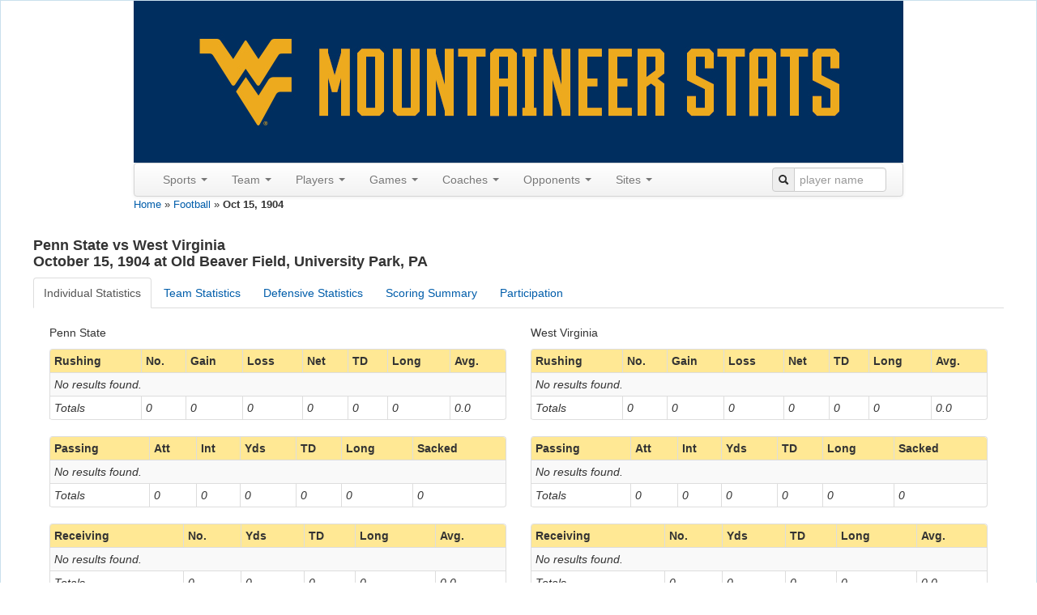

--- FILE ---
content_type: text/html; charset=UTF-8
request_url: http://www.wvustats.com/sport/football/game/105
body_size: 45267
content:
<!DOCTYPE html>
<html xmlns="http://www.w3.org/1999/xhtml" xml:lang="en-US" lang="en-US">
<head>
    <meta http-equiv="Content-Type" content="text/html; charset=utf-8"/>
    <meta name="viewport" content="width=device-width, initial-scale=1.0">

    <!-- blueprint CSS framework -->
    <link rel="stylesheet" type="text/css" href="/css/screen.css" media="screen"/>
    <link rel="stylesheet" type="text/css" href="/css/print.css" media="print"/>
    <!--[if lt IE 8]>
    <link rel="stylesheet" type="text/css" href="/css/ie.css" media="screen, projection"/>
    <![endif]-->
    <link rel="shortcut icon" href="/blue_favicon.ico" type="image/x-icon"/>
    <link rel="stylesheet" type="text/css" href="/css/main.css"/>
    <link rel="stylesheet" type="text/css" href="/css/form.css"/>
    <link rel="apple-touch-icon" href="/images/apple-touch-icon.png"/>

    <script src='https://www.google.com/recaptcha/api.js'></script>
    <meta name="viewport" content="width=device-width, initial-scale=1.0" />
<link rel="stylesheet" type="text/css" href="/assets/65869603/bootstrap/css/bootstrap.min.css" />
<link rel="stylesheet" type="text/css" href="/assets/65869603/css/bootstrap-yii.css" />
<link rel="stylesheet" type="text/css" href="/assets/65869603/css/jquery-ui-bootstrap.css" />
<script type="text/javascript" src="//ajax.googleapis.com/ajax/libs/jquery/2.0.3/jquery.min.js"></script>
<script type="text/javascript" src="/assets/65869603/bootstrap/js/bootstrap.min.js"></script>
<script type="text/javascript" src="/assets/65869603/js/bootstrap-noconflict.js"></script>
<script type="text/javascript" src="/assets/65869603/bootbox/bootbox.min.js"></script>
<script type="text/javascript" src="/assets/65869603/notify/notify.min.js"></script>
<script type="text/javascript" src="/assets/9206d8f2/jquery.ba-bbq.min.js"></script>
<title>WVUStats - Football - Oct 15, 1904</title>
</head>

<body>
<div class="container-fluid" id="page" style="margin-top: 0px">

    <div id="header">
<div id="logo" style="text-align:center;">
<a href="/"><img src="/images/wvustats.jpg" alt="WVUStats" /></a></div>

<div id="mainmenu">
<div style="max-width:950px" class="navbar"><div class="navbar-inner"><div class="container"><a class="btn btn-navbar" data-toggle="collapse" data-target="#yii_bootstrap_collapse_0"><span class="icon-bar"></span><span class="icon-bar"></span><span class="icon-bar"></span></a><div class="nav-collapse collapse" id="yii_bootstrap_collapse_0"><ul id="yw3" class="nav"><li class="dropdown"><a class="dropdown-toggle" data-toggle="dropdown" href="#">Sports <span class="caret"></span></a><ul id="yw4" class="dropdown-menu"><li><a tabindex="-1" href="/sport/football">Football</a></li><li><a tabindex="-1" href="/sport/mbasketball">Men's Basketball</a></li><li><a tabindex="-1" href="/sport/wbasketball">Women's Basketball</a></li><li><a tabindex="-1" href="/sport/baseball">Baseball</a></li><li><a tabindex="-1" href="/sport/msoccer">Men's Soccer</a></li><li><a tabindex="-1" href="/sport/wsoccer">Women's Soccer</a></li><li><a tabindex="-1" href="/sport/volleyball">Volleyball</a></li></ul></li><li class="dropdown"><a class="dropdown-toggle" data-toggle="dropdown" href="#">Team <span class="caret"></span></a><ul id="yw5" class="dropdown-menu"><li><a tabindex="-1" href="/sport/football/seasons">Seasons</a></li><li><a tabindex="-1" href="/sport/football/polls">Polls</a></li><li><a tabindex="-1" href="/sport/football/last/team/1">Last Time</a></li><li><a tabindex="-1" href="/sport/football/records/team/game">Game Records</a></li><li><a tabindex="-1" href="/sport/football/records/team/season">Season Records</a></li></ul></li><li class="dropdown"><a class="dropdown-toggle" data-toggle="dropdown" href="#">Players <span class="caret"></span></a><ul id="yw6" class="dropdown-menu"><li><a tabindex="-1" href="/sport/football/roster">All-Time Roster</a></li><li><a tabindex="-1" href="/sport/football/jerseys">Jerseys</a></li><li><a tabindex="-1" href="/sport/football/captains">Captains</a></li><li><a tabindex="-1" href="/sport/football/honors">Honors</a></li><li><a tabindex="-1" href="/sport/football/draft">In the Draft</a></li><li><a tabindex="-1" href="/sport/football/pros">In the Pros</a></li><li><a tabindex="-1" href="/sport/football/transfers">Transfers</a></li><li><a tabindex="-1" href="/sport/football/last/player/1">Last Time</a></li><li><a tabindex="-1" href="/sport/football/records/player/game">Game Records</a></li><li><a tabindex="-1" href="/sport/football/records/player/season">Season Records</a></li><li><a tabindex="-1" href="/sport/football/records/player/career">Career Records</a></li><li><a tabindex="-1" href="/sport/football/players">Custom Search</a></li></ul></li><li class="dropdown"><a class="dropdown-toggle" data-toggle="dropdown" href="#">Games <span class="caret"></span></a><ul id="yw7" class="dropdown-menu"><li><a tabindex="-1" href="/sport/football/games?expand=0&amp;GameSearchForm%5Branked%5D=1">Ranked</a></li><li><a tabindex="-1" href="/sport/football/overtime">Overtime</a></li><li><a tabindex="-1" href="/sport/football/bowls">Bowls</a></li><li><a tabindex="-1" href="/sport/football/upsets">Upsets</a></li><li><a tabindex="-1" href="/sport/football/milestones">Milestones</a></li><li><a tabindex="-1" href="/sport/football/notes">Game Notes</a></li><li><a tabindex="-1" href="/sport/football/dates">By Date</a></li><li><a tabindex="-1" href="/sport/football/days">By Day of the Week</a></li><li><a tabindex="-1" href="/sport/football/games?expand=0&amp;GameSearchForm%5Bhomecoming%5D=1">Homecoming</a></li><li><a tabindex="-1" href="/sport/football/games?expand=1">Custom Search</a></li></ul></li><li class="dropdown"><a class="dropdown-toggle" data-toggle="dropdown" href="#">Coaches <span class="caret"></span></a><ul id="yw8" class="dropdown-menu"><li><a tabindex="-1" href="/sport/football/coaches/all">All Coaches</a></li><li><a tabindex="-1" href="/sport/football/coaches/honors">Coaching Honors</a></li><li><a tabindex="-1" href="/sport/football/coaches/assistants">Assistants</a></li><li><a tabindex="-1" href="/sport/football/coaches/opp">Opposing Coaches</a></li></ul></li><li class="dropdown"><a class="dropdown-toggle" data-toggle="dropdown" href="#">Opponents <span class="caret"></span></a><ul id="yw9" class="dropdown-menu"><li><a tabindex="-1" href="/sport/football/opponents">All Opponents</a></li><li><a tabindex="-1" href="/sport/football/games?expand=0&amp;GameSearchForm%5BoppRanked%5D=1">Ranked Opps.</a></li><li><a tabindex="-1" href="/sport/football/conferences">Vs Conferences</a></li><li><a tabindex="-1" href="/sport/football/oppupsets">Upsets</a></li><li><a tabindex="-1" href="/sport/football/last/oppteam/1">Last Time (Team)</a></li><li><a tabindex="-1" href="/sport/football/last/oppplayer/1">Last Time (Player)</a></li><li><a tabindex="-1" href="/sport/football/records/oppteam/game">Team Records</a></li><li><a tabindex="-1" href="/sport/football/records/oppplayer/game">Player Records</a></li><li><a tabindex="-1" href="/sport/football/mascots">Mascots</a></li></ul></li><li class="dropdown"><a class="dropdown-toggle" data-toggle="dropdown" href="#">Sites <span class="caret"></span></a><ul id="yw10" class="dropdown-menu"><li><a tabindex="-1" href="/sport/football/sites">Sites</a></li><li><a tabindex="-1" href="/sport/football/cities">Cities</a></li><li><a tabindex="-1" href="/sport/football/states">States</a></li><li><a tabindex="-1" href="/sport/football/attendance">Season Attendance</a></li></ul></li></ul><form class="pull-right form-search" style="margin: 5px 0px"
                id="searchbar" action="/site/search" method="get">
                <div class="input-prepend"><span class="add-on"><i class="icon-search"></i></span>
                <input  style="width:100px;" name="q" placeholder="player name" id="q" value="" type="text" /></div></form></div></div></div></div></div><!-- mainmenu -->
</div><!-- header -->
<div class="breadcrumbs">
<a href="/">Home</a> &raquo; <a href="/sport/football">Football</a> &raquo; <span>Oct 15, 1904</span></div><div id="content">
    <h4>
Penn State vs West Virginia<br/>October 15, 1904 at Old Beaver Field, University Park, PA</h4>
<div id="yw1"><ul id="yw2" class="nav nav-tabs"><li class="active"><a data-toggle="tab" href="#yw1_tab_1">Individual Statistics</a></li><li><a data-toggle="tab" href="#yw1_tab_2">Team Statistics</a></li><li><a data-toggle="tab" href="#yw1_tab_3">Defensive Statistics</a></li><li><a data-toggle="tab" href="#yw1_tab_4">Scoring Summary</a></li><li><a data-toggle="tab" href="#yw1_tab_5">Participation</a></li></ul><div class="tab-content"><div id="yw1_tab_1" class="tab-pane fade active in"><div class="container-fluid">
<div class="row-fluid">
<div class="span6">Penn State</div><div class="span6">West Virginia</div></div>
<div class="row-fluid">
<div class="span6"><div style="padding-top: 0px;" id="rushing-grid215" class="grid-view">

<table class="items table table-striped table-bordered table-condensed">
<thead>
<tr>
<th id="rushing-grid215_c0">Rushing</th><th id="rushing-grid215_c1">No.</th><th id="rushing-grid215_c2">Gain</th><th id="rushing-grid215_c3">Loss</th><th id="rushing-grid215_c4">Net</th><th id="rushing-grid215_c5">TD</th><th id="rushing-grid215_c6">Long</th><th id="rushing-grid215_c7">Avg.</th></tr>
</thead>
<tfoot>
<tr>
<td>Totals</td><td>0</td><td>0</td><td>0</td><td>0</td><td>0</td><td>0</td><td>0.0</td></tr>
</tfoot>
<tbody>
<tr><td colspan="8" class="empty"><span class="empty">No results found.</span></td></tr>
</tbody>
</table>
<div class="keys" style="display:none" title="/sport/football/game/105"></div>
</div></div><div class="span6"><div style="padding-top: 0px;" id="rushing-grid308" class="grid-view">

<table class="items table table-striped table-bordered table-condensed">
<thead>
<tr>
<th id="rushing-grid308_c0">Rushing</th><th id="rushing-grid308_c1">No.</th><th id="rushing-grid308_c2">Gain</th><th id="rushing-grid308_c3">Loss</th><th id="rushing-grid308_c4">Net</th><th id="rushing-grid308_c5">TD</th><th id="rushing-grid308_c6">Long</th><th id="rushing-grid308_c7">Avg.</th></tr>
</thead>
<tfoot>
<tr>
<td>Totals</td><td>0</td><td>0</td><td>0</td><td>0</td><td>0</td><td>0</td><td>0.0</td></tr>
</tfoot>
<tbody>
<tr><td colspan="8" class="empty"><span class="empty">No results found.</span></td></tr>
</tbody>
</table>
<div class="keys" style="display:none" title="/sport/football/game/105"></div>
</div></div></div>
<div class="row-fluid">
<div class="span6"><div style="padding-top: 0px;" id="passing-grid215" class="grid-view">

<table class="items table table-striped table-bordered table-condensed">
<thead>
<tr>
<th id="passing-grid215_c0">Passing</th><th id="passing-grid215_c2">Att</th><th id="passing-grid215_c3">Int</th><th id="passing-grid215_c4">Yds</th><th id="passing-grid215_c5">TD</th><th id="passing-grid215_c6">Long</th><th id="passing-grid215_c7">Sacked</th></tr>
</thead>
<tfoot>
<tr>
<td>Totals</td><td>0</td><td>0</td><td>0</td><td>0</td><td>0</td><td>0</td></tr>
</tfoot>
<tbody>
<tr><td colspan="7" class="empty"><span class="empty">No results found.</span></td></tr>
</tbody>
</table>
<div class="keys" style="display:none" title="/sport/football/game/105"></div>
</div></div><div class="span6"><div style="padding-top: 0px;" id="passing-grid308" class="grid-view">

<table class="items table table-striped table-bordered table-condensed">
<thead>
<tr>
<th id="passing-grid308_c0">Passing</th><th id="passing-grid308_c2">Att</th><th id="passing-grid308_c3">Int</th><th id="passing-grid308_c4">Yds</th><th id="passing-grid308_c5">TD</th><th id="passing-grid308_c6">Long</th><th id="passing-grid308_c7">Sacked</th></tr>
</thead>
<tfoot>
<tr>
<td>Totals</td><td>0</td><td>0</td><td>0</td><td>0</td><td>0</td><td>0</td></tr>
</tfoot>
<tbody>
<tr><td colspan="7" class="empty"><span class="empty">No results found.</span></td></tr>
</tbody>
</table>
<div class="keys" style="display:none" title="/sport/football/game/105"></div>
</div></div></div>
<div class="row-fluid">
<div class="span6"><div style="padding-top: 0px;" id="receiving-grid215" class="grid-view">

<table class="items table table-striped table-bordered table-condensed">
<thead>
<tr>
<th id="receiving-grid215_c0">Receiving</th><th id="receiving-grid215_c1">No.</th><th id="receiving-grid215_c2">Yds</th><th id="receiving-grid215_c3">TD</th><th id="receiving-grid215_c4">Long</th><th id="receiving-grid215_c5">Avg.</th></tr>
</thead>
<tfoot>
<tr>
<td>Totals</td><td>0</td><td>0</td><td>0</td><td>0</td><td>0.0</td></tr>
</tfoot>
<tbody>
<tr><td colspan="6" class="empty"><span class="empty">No results found.</span></td></tr>
</tbody>
</table>
<div class="keys" style="display:none" title="/sport/football/game/105"></div>
</div></div><div class="span6"><div style="padding-top: 0px;" id="receiving-grid308" class="grid-view">

<table class="items table table-striped table-bordered table-condensed">
<thead>
<tr>
<th id="receiving-grid308_c0">Receiving</th><th id="receiving-grid308_c1">No.</th><th id="receiving-grid308_c2">Yds</th><th id="receiving-grid308_c3">TD</th><th id="receiving-grid308_c4">Long</th><th id="receiving-grid308_c5">Avg.</th></tr>
</thead>
<tfoot>
<tr>
<td>Totals</td><td>0</td><td>0</td><td>0</td><td>0</td><td>0.0</td></tr>
</tfoot>
<tbody>
<tr><td colspan="6" class="empty"><span class="empty">No results found.</span></td></tr>
</tbody>
</table>
<div class="keys" style="display:none" title="/sport/football/game/105"></div>
</div></div></div>
<div class="row-fluid">
<div class="span6"><div style="padding-top: 0px;" id="punting-grid215" class="grid-view">

<table class="items table table-striped table-bordered table-condensed">
<thead>
<tr>
<th id="punting-grid215_c0">Punting</th><th id="punting-grid215_c1">No.</th><th id="punting-grid215_c2">Yds</th><th id="punting-grid215_c3">Avg</th><th id="punting-grid215_c4">Long</th></tr>
</thead>
<tfoot>
<tr>
<td>Totals</td><td>0</td><td>0</td><td>0.0</td><td>0</td></tr>
</tfoot>
<tbody>
<tr><td colspan="5" class="empty"><span class="empty">No results found.</span></td></tr>
</tbody>
</table>
<div class="keys" style="display:none" title="/sport/football/game/105"></div>
</div></div><div class="span6"><div style="padding-top: 0px;" id="punting-grid308" class="grid-view">

<table class="items table table-striped table-bordered table-condensed">
<thead>
<tr>
<th id="punting-grid308_c0">Punting</th><th id="punting-grid308_c1">No.</th><th id="punting-grid308_c2">Yds</th><th id="punting-grid308_c3">Avg</th><th id="punting-grid308_c4">Long</th></tr>
</thead>
<tfoot>
<tr>
<td>Totals</td><td>0</td><td>0</td><td>0.0</td><td>0</td></tr>
</tfoot>
<tbody>
<tr><td colspan="5" class="empty"><span class="empty">No results found.</span></td></tr>
</tbody>
</table>
<div class="keys" style="display:none" title="/sport/football/game/105"></div>
</div></div></div>
<div class="row-fluid">
<div class="span6"><div style="padding-top: 0px;" id="return-grid215" class="grid-view">

<table class="items table table-striped table-bordered table-condensed">
<thead>
<tr>
<th id="return-grid215_c0">Returns</th><th id="return-grid215_c1">PR</th><th id="return-grid215_c2">Yds</th><th id="return-grid215_c3">Long</th><th id="return-grid215_c4">KR</th><th id="return-grid215_c5">Yds</th><th id="return-grid215_c6">Long</th><th id="return-grid215_c7">Int</th><th id="return-grid215_c8">Yds</th><th id="return-grid215_c9">Long</th></tr>
</thead>
<tfoot>
<tr>
<td>Totals</td><td>0</td><td>0</td><td>0</td><td>0</td><td>0</td><td>0</td><td>0</td><td>0</td><td>0</td></tr>
</tfoot>
<tbody>
<tr><td colspan="10" class="empty"><span class="empty">No results found.</span></td></tr>
</tbody>
</table>
<div class="keys" style="display:none" title="/sport/football/game/105"></div>
</div></div><div class="span6"><div style="padding-top: 0px;" id="return-grid308" class="grid-view">

<table class="items table table-striped table-bordered table-condensed">
<thead>
<tr>
<th id="return-grid308_c0">Returns</th><th id="return-grid308_c1">PR</th><th id="return-grid308_c2">Yds</th><th id="return-grid308_c3">Long</th><th id="return-grid308_c4">KR</th><th id="return-grid308_c5">Yds</th><th id="return-grid308_c6">Long</th><th id="return-grid308_c7">Int</th><th id="return-grid308_c8">Yds</th><th id="return-grid308_c9">Long</th></tr>
</thead>
<tfoot>
<tr>
<td>Totals</td><td>0</td><td>0</td><td>0</td><td>0</td><td>0</td><td>0</td><td>0</td><td>0</td><td>0</td></tr>
</tfoot>
<tbody>
<tr><td colspan="10" class="empty"><span class="empty">No results found.</span></td></tr>
</tbody>
</table>
<div class="keys" style="display:none" title="/sport/football/game/105"></div>
</div></div></div>
<div class="row-fluid">
<div class="span6"><div style="padding-top: 0px;" id="passing-grid215" class="grid-view">

<table class="items table table-striped table-bordered table-condensed">
<thead>
<tr>
<th id="passing-grid215_c0">All-Purpose</th><th id="passing-grid215_c1">Rush</th><th id="passing-grid215_c2">Rec</th><th id="passing-grid215_c3">KR</th><th id="passing-grid215_c4">PR</th><th id="passing-grid215_c5">IR</th><th id="passing-grid215_c6">Total</th></tr>
</thead>
<tfoot>
<tr>
<td>Totals</td><td>0</td><td>0</td><td>0</td><td>0</td><td>0</td><td>0</td></tr>
</tfoot>
<tbody>
<tr><td colspan="7" class="empty"><span class="empty">No results found.</span></td></tr>
</tbody>
</table>
<div class="keys" style="display:none" title="/sport/football/game/105"></div>
</div></div><div class="span6"><div style="padding-top: 0px;" id="passing-grid308" class="grid-view">

<table class="items table table-striped table-bordered table-condensed">
<thead>
<tr>
<th id="passing-grid308_c0">All-Purpose</th><th id="passing-grid308_c1">Rush</th><th id="passing-grid308_c2">Rec</th><th id="passing-grid308_c3">KR</th><th id="passing-grid308_c4">PR</th><th id="passing-grid308_c5">IR</th><th id="passing-grid308_c6">Total</th></tr>
</thead>
<tfoot>
<tr>
<td>Totals</td><td>0</td><td>0</td><td>0</td><td>0</td><td>0</td><td>0</td></tr>
</tfoot>
<tbody>
<tr><td colspan="7" class="empty"><span class="empty">No results found.</span></td></tr>
</tbody>
</table>
<div class="keys" style="display:none" title="/sport/football/game/105"></div>
</div></div></div>
</div>
</div><div id="yw1_tab_2" class="tab-pane fade"><div style="width:50%">
<div style="padding-top: 0px;" id="team-grid" class="grid-view">
<div class="summary"></div>
<table class="items table table-striped table-bordered table-condensed">
<thead>
<tr>
<th id="team-grid_c0">&nbsp;</th><th id="team-grid_c1">Penn State</th><th id="team-grid_c2">West Virginia</th></tr>
</thead>
<tbody>
<tr class="odd">
<td><b>First Downs</b></td><td>&nbsp;</td><td>&nbsp;</td></tr>
<tr class="even">
<td><i>&nbsp;Rushing</i></td><td>&nbsp;</td><td>&nbsp;</td></tr>
<tr class="odd">
<td><i>&nbsp;Passing</i></td><td>&nbsp;</td><td>&nbsp;</td></tr>
<tr class="even">
<td><i>&nbsp;Penalty</i></td><td>&nbsp;</td><td>&nbsp;</td></tr>
<tr class="odd">
<td><b>NET YARDS RUSHING</b></td><td>&nbsp;</td><td>&nbsp;</td></tr>
<tr class="even">
<td><i>&nbsp;Rushing Attempts</i></td><td>&nbsp;</td><td>&nbsp;</td></tr>
<tr class="odd">
<td><i>&nbsp;Average Per Rush</i></td><td>0.0</td><td>0.0</td></tr>
<tr class="even">
<td><i>&nbsp;Rushing Touchdowns</i></td><td>&nbsp;</td><td>&nbsp;</td></tr>
<tr class="odd">
<td><i>&nbsp;Yards Gained Rushing</i></td><td>&nbsp;</td><td>&nbsp;</td></tr>
<tr class="even">
<td><i>&nbsp;Yards Lost Rushing</i></td><td>&nbsp;</td><td>&nbsp;</td></tr>
<tr class="odd">
<td><b>NET YARDS PASSING</b></td><td>&nbsp;</td><td>&nbsp;</td></tr>
<tr class="even">
<td><i>&nbsp;Completions-Attempts-Int</i></td><td>--</td><td>--</td></tr>
<tr class="odd">
<td><i>&nbsp;Average Per Attempt</i></td><td>0.0</td><td>0.0</td></tr>
<tr class="even">
<td><i>&nbsp;Average Per Completion</i></td><td>0.0</td><td>0.0</td></tr>
<tr class="odd">
<td><i>&nbsp;Passing Touchdowns</i></td><td>&nbsp;</td><td>&nbsp;</td></tr>
<tr class="even">
<td><b>TOTAL OFFENSE YARDS</b></td><td>&nbsp;</td><td>&nbsp;</td></tr>
<tr class="odd">
<td><i>&nbsp;Total Offense Plays</i></td><td>&nbsp;</td><td>&nbsp;</td></tr>
<tr class="even">
<td><i>&nbsp;Average Gain Per Play</i></td><td>0.0</td><td>0.0</td></tr>
<tr class="odd">
<td>Fumbles: Number-Lost</td><td>-</td><td>-</td></tr>
<tr class="even">
<td>Penalties: Number-Yards</td><td>-</td><td>-</td></tr>
<tr class="odd">
<td>PUNTS-YARDS</td><td>-</td><td>-</td></tr>
<tr class="even">
<td>&nbsp;Average Yards Per Punt</td><td>0.0</td><td>0.0</td></tr>
<tr class="odd">
<td>Punt Returns: Number-Yards-TD</td><td>--</td><td>--</td></tr>
<tr class="even">
<td>&nbsp;Average Per Return</td><td>0.0</td><td>0.0</td></tr>
<tr class="odd">
<td>Kickoff Returns: Number-Yards-TD</td><td>--</td><td>--</td></tr>
<tr class="even">
<td>&nbsp;Average Per Return</td><td>0.0</td><td>0.0</td></tr>
<tr class="odd">
<td>Interceptions: Number-Yards-TD</td><td>--</td><td>--</td></tr>
<tr class="even">
<td>Fumble Returns: Number-Yards-TD</td><td>0-0-0</td><td>0-0-0</td></tr>
<tr class="odd">
<td>Miscellaneous Yards</td><td>&nbsp;</td><td>&nbsp;</td></tr>
<tr class="even">
<td>Possession Time</td><td>&nbsp;</td><td>&nbsp;</td></tr>
<tr class="odd">
<td>Third Down Conversions</td><td> of </td><td> of </td></tr>
<tr class="even">
<td>Fourth Down Conversions</td><td> of </td><td> of </td></tr>
<tr class="odd">
<td>Red Zone Scores-Chances</td><td>-</td><td>-</td></tr>
<tr class="even">
<td>Sacks By: Number-Yards</td><td>-</td><td>-</td></tr>
</tbody>
</table>
<div class="keys" style="display:none" title="/sport/football/game/105"><span>&lt;b&gt;First Downs&lt;/b&gt;</span><span>&lt;i&gt;&amp;nbsp;Rushing&lt;/i&gt;</span><span>&lt;i&gt;&amp;nbsp;Passing&lt;/i&gt;</span><span>&lt;i&gt;&amp;nbsp;Penalty&lt;/i&gt;</span><span>&lt;b&gt;NET YARDS RUSHING&lt;/b&gt;</span><span>&lt;i&gt;&amp;nbsp;Rushing Attempts&lt;/i&gt;</span><span>&lt;i&gt;&amp;nbsp;Average Per Rush&lt;/i&gt;</span><span>&lt;i&gt;&amp;nbsp;Rushing Touchdowns&lt;/i&gt;</span><span>&lt;i&gt;&amp;nbsp;Yards Gained Rushing&lt;/i&gt;</span><span>&lt;i&gt;&amp;nbsp;Yards Lost Rushing&lt;/i&gt;</span><span>&lt;b&gt;NET YARDS PASSING&lt;/b&gt;</span><span>&lt;i&gt;&amp;nbsp;Completions-Attempts-Int&lt;/i&gt;</span><span>&lt;i&gt;&amp;nbsp;Average Per Attempt&lt;/i&gt;</span><span>&lt;i&gt;&amp;nbsp;Average Per Completion&lt;/i&gt;</span><span>&lt;i&gt;&amp;nbsp;Passing Touchdowns&lt;/i&gt;</span><span>&lt;b&gt;TOTAL OFFENSE YARDS&lt;/b&gt;</span><span>&lt;i&gt;&amp;nbsp;Total Offense Plays&lt;/i&gt;</span><span>&lt;i&gt;&amp;nbsp;Average Gain Per Play&lt;/i&gt;</span><span>Fumbles: Number-Lost</span><span>Penalties: Number-Yards</span><span>PUNTS-YARDS</span><span>&amp;nbsp;Average Yards Per Punt</span><span>Punt Returns: Number-Yards-TD</span><span>&amp;nbsp;Average Per Return</span><span>Kickoff Returns: Number-Yards-TD</span><span>&amp;nbsp;Average Per Return</span><span>Interceptions: Number-Yards-TD</span><span>Fumble Returns: Number-Yards-TD</span><span>Miscellaneous Yards</span><span>Possession Time</span><span>Third Down Conversions</span><span>Fourth Down Conversions</span><span>Red Zone Scores-Chances</span><span>Sacks By: Number-Yards</span></div>
</div></div>
</div><div id="yw1_tab_3" class="tab-pane fade"><div class="container-fluid">
<div class="row-fluid"><div style="padding-top: 0px;" id="defense-grid215" class="grid-view">

<table class="items table table-striped table-bordered table-condensed">
<thead>
<tr>
<th id="defense-grid215_c0">#</th><th id="defense-grid215_c1">Name</th><th id="defense-grid215_c2">Solo</th><th id="defense-grid215_c3">Ast</th><th id="defense-grid215_c4">Total</th><th id="defense-grid215_c5">Sacks</th><th id="defense-grid215_c6">Yds</th><th id="defense-grid215_c7">TFL</th><th id="defense-grid215_c8">Yds</th><th id="defense-grid215_c9">FF</th><th id="defense-grid215_c10">FR</th><th id="defense-grid215_c11">Yds</th><th id="defense-grid215_c12">Int</th><th id="defense-grid215_c13">Yds</th><th id="defense-grid215_c14">BrUp</th><th id="defense-grid215_c15">Blks</th></tr>
</thead>
<tfoot>
<tr>
<td>&nbsp;</td><td>Totals</td><td>0</td><td>0</td><td>0</td><td>&nbsp;</td><td>0</td><td>&nbsp;</td><td>0</td><td>0</td><td>0</td><td>0</td><td>0</td><td>0</td><td>0</td><td>0</td></tr>
</tfoot>
<tbody>
<tr><td colspan="16" class="empty"><span class="empty">No results found.</span></td></tr>
</tbody>
</table>
<div class="keys" style="display:none" title="/sport/football/game/105"></div>
</div></div><div class="row-fluid"><div style="padding-top: 0px;" id="defense-grid308" class="grid-view">

<table class="items table table-striped table-bordered table-condensed">
<thead>
<tr>
<th id="defense-grid308_c0">#</th><th id="defense-grid308_c1">Name</th><th id="defense-grid308_c2">Solo</th><th id="defense-grid308_c3">Ast</th><th id="defense-grid308_c4">Total</th><th id="defense-grid308_c5">Sacks</th><th id="defense-grid308_c6">Yds</th><th id="defense-grid308_c7">TFL</th><th id="defense-grid308_c8">Yds</th><th id="defense-grid308_c9">FF</th><th id="defense-grid308_c10">FR</th><th id="defense-grid308_c11">Yds</th><th id="defense-grid308_c12">Int</th><th id="defense-grid308_c13">Yds</th><th id="defense-grid308_c14">BrUp</th><th id="defense-grid308_c15">Blks</th></tr>
</thead>
<tfoot>
<tr>
<td>&nbsp;</td><td>Totals</td><td>0</td><td>0</td><td>0</td><td>&nbsp;</td><td>0</td><td>&nbsp;</td><td>0</td><td>0</td><td>0</td><td>0</td><td>0</td><td>0</td><td>0</td><td>0</td></tr>
</tfoot>
<tbody>
<tr><td colspan="16" class="empty"><span class="empty">No results found.</span></td></tr>
</tbody>
</table>
<div class="keys" style="display:none" title="/sport/football/game/105"></div>
</div></div></div>
</div><div id="yw1_tab_4" class="tab-pane fade"><div class="container-fluid">
<div id="foot-scoring-grid" class="grid-view">
<div class="left">Scoring Summary</div>
<table class="items table table-striped table-bordered table-condensed">
<thead>
<tr>
<th id="foot-scoring-grid_c0">Qtr</th><th id="foot-scoring-grid_c1">Time</th><th id="foot-scoring-grid_c2">Scoring Play</th><th id="foot-scoring-grid_c3">Score</th></tr>
</thead>
<tbody>
<tr class="odd"><td>1</td><td>&nbsp;</td><td>PSU - Charles Smith  yd rush TD</td><td>0-5</td></tr><tr class="even"><td>1</td><td>&nbsp;</td><td>PSU - Charles Smith  yd rush TD (Kick by Carl Forkum Good)</td><td>0-11</td></tr><tr class="odd"><td>1</td><td>&nbsp;</td><td>PSU - Charles Smith  yd rush TD (Kick by Carl Forkum Good)</td><td>0-17</td></tr><tr class="even"><td>2</td><td>&nbsp;</td><td>PSU - Carl Forkum  yd rush TD</td><td>0-22</td></tr><tr class="odd"><td>2</td><td>&nbsp;</td><td>PSU - P.P. Partridge  yd rush TD (Kick by Carl Forkum Good)</td><td>0-28</td></tr><tr class="even"><td>2</td><td>&nbsp;</td><td>PSU - Cal Moorhead  yd rush TD (Kick by Carl Forkum Good)</td><td>0-34</td></tr></tbody>
</table>

<div  class="extended-summary"></div><div class="keys" style="display:none" title="/sport/football/game/105"><span>36136</span><span>36139</span><span>36142</span><span>36147</span><span>36148</span><span>36150</span></div>
<div class="keys" style="display:none" title="/sport/football/game/105"><span>36136</span><span>36139</span><span>36142</span><span>36147</span><span>36148</span><span>36150</span></div>
</div>
<div class="row-fluid">
<div class="span6">
Score By Quarter<div id="periods-grid" class="grid-view">
<div class="left"></div>
<table class="items table table-striped table-bordered table-condensed">
<thead>
<tr>
<th id="periods-grid_c0">Team</th><th id="periods-grid_c1">Total</th></tr>
</thead>
<tbody>
<tr class="odd"><td>West Virginia</td><td>0</td></tr><tr class="even"><td>Penn State</td><td>34</td></tr></tbody>
</table>

<div  class="extended-summary"></div><div class="keys" style="display:none" title="/sport/football/game/105"><span>105,308</span><span>105,215</span></div>
<div class="keys" style="display:none" title="/sport/football/game/105"><span>105,308</span><span>105,215</span></div>
</div></div>
</div>
<div class="row-fluid"></div><div class="row-fluid">Officials: Dean (Head Linesman), Robinson (Referee), F.A. Robinson (Umpire)</div><div class="row-fluid"></div></div>
</div><div id="yw1_tab_5" class="tab-pane fade"><div class="container-fluid">
<div class="row-fluid">
<div class="span6">Penn State<div style="padding-top: 0px;" id="off-starter-grid215" class="grid-view">
<div class="summaryleft"></div>
<table class="items table table-striped table-bordered table-condensed">
<thead>
<tr>
<th id="off-starter-grid215_c0">Pos</th><th id="off-starter-grid215_c2">Offense</th></tr>
</thead>
<tbody>
<tr class="odd">
<td>LE</td><td>Adam Barr</td></tr>
<tr class="even">
<td>LT</td><td>Charles Smith</td></tr>
<tr class="odd">
<td>LG</td><td>L.R. White</td></tr>
<tr class="even">
<td>C</td><td>William &quot;Mother&quot; Dunn</td></tr>
<tr class="odd">
<td>RG</td><td>Charles Woodward</td></tr>
<tr class="even">
<td>RE</td><td>Cal Moorhead</td></tr>
<tr class="odd">
<td>RT</td><td>Alex Gray</td></tr>
<tr class="even">
<td>QB</td><td>Joseph Saunders</td></tr>
<tr class="odd">
<td>FB</td><td>Carl Forkum</td></tr>
<tr class="even">
<td>RH</td><td>Edward Fawkes</td></tr>
<tr class="odd">
<td>LH</td><td>P.P. Partridge</td></tr>
</tbody>
</table>
<div class="keys" style="display:none" title="/sport/football/game/105"><span>9612</span><span>235734</span><span>235739</span><span>41213</span><span>235745</span><span>9614</span><span>9629</span><span>235750</span><span>11</span><span>9611</span><span>235751</span></div>
</div></div><div class="span6">West Virginia<div style="padding-top: 0px;" id="off-starter-grid308" class="grid-view">
<div class="summaryleft"></div>
<table class="items table table-striped table-bordered table-condensed">
<thead>
<tr>
<th id="off-starter-grid308_c0">Pos</th><th id="off-starter-grid308_c2">Offense</th></tr>
</thead>
<tbody>
<tr class="odd">
<td>LE</td><td>Archie Hall</td></tr>
<tr class="even">
<td>LT</td><td>Thomas Leahy</td></tr>
<tr class="odd">
<td>LG</td><td>Arthur Post</td></tr>
<tr class="even">
<td>C</td><td>Lawrence Yeardley</td></tr>
<tr class="odd">
<td>RE</td><td>Septimus Kell</td></tr>
<tr class="even">
<td>RG</td><td>Lloyd Backman</td></tr>
<tr class="odd">
<td>RT</td><td>William Jefferson Ruble</td></tr>
<tr class="even">
<td>QB</td><td>Brooks Fleming</td></tr>
<tr class="odd">
<td>FB</td><td>Thomas Elsom</td></tr>
<tr class="even">
<td>RH</td><td>Clark Frank Hinman</td></tr>
<tr class="odd">
<td>LH</td><td>Paul H. Martin</td></tr>
</tbody>
</table>
<div class="keys" style="display:none" title="/sport/football/game/105"><span>625</span><span>1086</span><span>1361</span><span>480</span><span>710</span><span>83</span><span>1411</span><span>504</span><span>235523</span><span>1015</span><span>1195</span></div>
</div></div></div>
<div class="row-fluid">
<div class="span6"></div><div class="span6"></div></div>
<div class="row-fluid">
<div class="span6">George McGee</div><div class="span6">Howard Mark Ernst, Marshall McDonald, Roy Wilson</div></div>
</div>
</div></div></div><br/>
</div><!-- content -->

    <div class="clear"></div>

    <div id="footer">
<p>
<a target="_blank" href="http://wvu.edu">WVU.edu</a> | <a target="_blank" href="http://wvusports.com">WVUSports.com</a> | <a target="_blank" href="http://wvugame.com">WVUGame.com</a> | <a target="_blank" href="http://shopwvu.com">ShopWVU.com</a> | <a target="_blank" href="http://big12sports.com">Big12Sports.com</a></p>
<p>Copyright &copy; 2026 West Virginia University Department of Intercollegiate Athletics.
All Rights Reserved.<br/>
The Indicia depicted are registered trademarks of West Virginia University.</p><br/>
<a href="/site/login">Login</a></div><!-- footer -->
<script>
  var _gaq = _gaq || [];
  _gaq.push(['_setAccount', 'UA-3456170-1']);
  _gaq.push(['_trackPageview']);

  (function() {
    var ga = document.createElement('script'); ga.type = 'text/javascript'; ga.async = true;
    ga.src = ('https:' == document.location.protocol ? 'https://ssl' : 'http://www') + '.google-analytics.com/ga.js';
    var s = document.getElementsByTagName('script')[0]; s.parentNode.insertBefore(ga, s);
  })();
</script>
</div>
<!-- page -->
<script type="text/javascript" src="/assets/9db482b2/gridview/jquery.yiigridview.js"></script>
<script type="text/javascript">
/*<![CDATA[*/
jQuery(function($) {
jQuery('[data-toggle=popover]').popover();
jQuery('body').tooltip({"selector":"[data-toggle=tooltip]"});
jQuery('#rushing-grid215').yiiGridView({'ajaxUpdate':['rushing-grid215'],'ajaxVar':'ajax','pagerClass':'pagination','loadingClass':'grid-view-loading','filterClass':'filters','tableClass':'items table table-striped table-bordered table-condensed','selectableRows':1,'enableHistory':false,'updateSelector':'{page}, {sort}','filterSelector':'{filter}','afterAjaxUpdate':function() {
			jQuery('.popover').remove();
			jQuery('[data-toggle=popover]').popover();
			jQuery('.tooltip').remove();
			jQuery('[data-toggle=tooltip]').tooltip();
		}});
jQuery('#rushing-grid308').yiiGridView({'ajaxUpdate':['rushing-grid308'],'ajaxVar':'ajax','pagerClass':'pagination','loadingClass':'grid-view-loading','filterClass':'filters','tableClass':'items table table-striped table-bordered table-condensed','selectableRows':1,'enableHistory':false,'updateSelector':'{page}, {sort}','filterSelector':'{filter}','afterAjaxUpdate':function() {
			jQuery('.popover').remove();
			jQuery('[data-toggle=popover]').popover();
			jQuery('.tooltip').remove();
			jQuery('[data-toggle=tooltip]').tooltip();
		}});
jQuery('#passing-grid215').yiiGridView({'ajaxUpdate':['passing-grid215'],'ajaxVar':'ajax','pagerClass':'pagination','loadingClass':'grid-view-loading','filterClass':'filters','tableClass':'items table table-striped table-bordered table-condensed','selectableRows':1,'enableHistory':false,'updateSelector':'{page}, {sort}','filterSelector':'{filter}','afterAjaxUpdate':function() {
			jQuery('.popover').remove();
			jQuery('[data-toggle=popover]').popover();
			jQuery('.tooltip').remove();
			jQuery('[data-toggle=tooltip]').tooltip();
		}});
jQuery('#passing-grid308').yiiGridView({'ajaxUpdate':['passing-grid308'],'ajaxVar':'ajax','pagerClass':'pagination','loadingClass':'grid-view-loading','filterClass':'filters','tableClass':'items table table-striped table-bordered table-condensed','selectableRows':1,'enableHistory':false,'updateSelector':'{page}, {sort}','filterSelector':'{filter}','afterAjaxUpdate':function() {
			jQuery('.popover').remove();
			jQuery('[data-toggle=popover]').popover();
			jQuery('.tooltip').remove();
			jQuery('[data-toggle=tooltip]').tooltip();
		}});
jQuery('#receiving-grid215').yiiGridView({'ajaxUpdate':['receiving-grid215'],'ajaxVar':'ajax','pagerClass':'pagination','loadingClass':'grid-view-loading','filterClass':'filters','tableClass':'items table table-striped table-bordered table-condensed','selectableRows':1,'enableHistory':false,'updateSelector':'{page}, {sort}','filterSelector':'{filter}','afterAjaxUpdate':function() {
			jQuery('.popover').remove();
			jQuery('[data-toggle=popover]').popover();
			jQuery('.tooltip').remove();
			jQuery('[data-toggle=tooltip]').tooltip();
		}});
jQuery('#receiving-grid308').yiiGridView({'ajaxUpdate':['receiving-grid308'],'ajaxVar':'ajax','pagerClass':'pagination','loadingClass':'grid-view-loading','filterClass':'filters','tableClass':'items table table-striped table-bordered table-condensed','selectableRows':1,'enableHistory':false,'updateSelector':'{page}, {sort}','filterSelector':'{filter}','afterAjaxUpdate':function() {
			jQuery('.popover').remove();
			jQuery('[data-toggle=popover]').popover();
			jQuery('.tooltip').remove();
			jQuery('[data-toggle=tooltip]').tooltip();
		}});
jQuery('#punting-grid215').yiiGridView({'ajaxUpdate':['punting-grid215'],'ajaxVar':'ajax','pagerClass':'pagination','loadingClass':'grid-view-loading','filterClass':'filters','tableClass':'items table table-striped table-bordered table-condensed','selectableRows':1,'enableHistory':false,'updateSelector':'{page}, {sort}','filterSelector':'{filter}','afterAjaxUpdate':function() {
			jQuery('.popover').remove();
			jQuery('[data-toggle=popover]').popover();
			jQuery('.tooltip').remove();
			jQuery('[data-toggle=tooltip]').tooltip();
		}});
jQuery('#punting-grid308').yiiGridView({'ajaxUpdate':['punting-grid308'],'ajaxVar':'ajax','pagerClass':'pagination','loadingClass':'grid-view-loading','filterClass':'filters','tableClass':'items table table-striped table-bordered table-condensed','selectableRows':1,'enableHistory':false,'updateSelector':'{page}, {sort}','filterSelector':'{filter}','afterAjaxUpdate':function() {
			jQuery('.popover').remove();
			jQuery('[data-toggle=popover]').popover();
			jQuery('.tooltip').remove();
			jQuery('[data-toggle=tooltip]').tooltip();
		}});
jQuery('#return-grid215').yiiGridView({'ajaxUpdate':['return-grid215'],'ajaxVar':'ajax','pagerClass':'pagination','loadingClass':'grid-view-loading','filterClass':'filters','tableClass':'items table table-striped table-bordered table-condensed','selectableRows':1,'enableHistory':false,'updateSelector':'{page}, {sort}','filterSelector':'{filter}','afterAjaxUpdate':function() {
			jQuery('.popover').remove();
			jQuery('[data-toggle=popover]').popover();
			jQuery('.tooltip').remove();
			jQuery('[data-toggle=tooltip]').tooltip();
		}});
jQuery('#return-grid308').yiiGridView({'ajaxUpdate':['return-grid308'],'ajaxVar':'ajax','pagerClass':'pagination','loadingClass':'grid-view-loading','filterClass':'filters','tableClass':'items table table-striped table-bordered table-condensed','selectableRows':1,'enableHistory':false,'updateSelector':'{page}, {sort}','filterSelector':'{filter}','afterAjaxUpdate':function() {
			jQuery('.popover').remove();
			jQuery('[data-toggle=popover]').popover();
			jQuery('.tooltip').remove();
			jQuery('[data-toggle=tooltip]').tooltip();
		}});
jQuery('#team-grid').yiiGridView({'ajaxUpdate':['team-grid'],'ajaxVar':'ajax','pagerClass':'pagination','loadingClass':'grid-view-loading','filterClass':'filters','tableClass':'items table table-striped table-bordered table-condensed','selectableRows':1,'enableHistory':false,'updateSelector':'{page}, {sort}','filterSelector':'{filter}','pageVar':'id_page','afterAjaxUpdate':function() {
			jQuery('.popover').remove();
			jQuery('[data-toggle=popover]').popover();
			jQuery('.tooltip').remove();
			jQuery('[data-toggle=tooltip]').tooltip();
		}});
jQuery('#defense-grid215').yiiGridView({'ajaxUpdate':['defense-grid215'],'ajaxVar':'ajax','pagerClass':'pagination','loadingClass':'grid-view-loading','filterClass':'filters','tableClass':'items table table-striped table-bordered table-condensed','selectableRows':1,'enableHistory':false,'updateSelector':'{page}, {sort}','filterSelector':'{filter}','afterAjaxUpdate':function() {
			jQuery('.popover').remove();
			jQuery('[data-toggle=popover]').popover();
			jQuery('.tooltip').remove();
			jQuery('[data-toggle=tooltip]').tooltip();
		}});
jQuery('#defense-grid308').yiiGridView({'ajaxUpdate':['defense-grid308'],'ajaxVar':'ajax','pagerClass':'pagination','loadingClass':'grid-view-loading','filterClass':'filters','tableClass':'items table table-striped table-bordered table-condensed','selectableRows':1,'enableHistory':false,'updateSelector':'{page}, {sort}','filterSelector':'{filter}','afterAjaxUpdate':function() {
			jQuery('.popover').remove();
			jQuery('[data-toggle=popover]').popover();
			jQuery('.tooltip').remove();
			jQuery('[data-toggle=tooltip]').tooltip();
		}});
jQuery('#foot-scoring-grid').yiiGridView({'ajaxUpdate':['foot-scoring-grid'],'ajaxVar':'ajax','pagerClass':'pagination','loadingClass':'grid-view-loading','filterClass':'filters','tableClass':'items table table-striped table-bordered table-condensed','selectableRows':1,'enableHistory':false,'updateSelector':'{page}, {sort}','filterSelector':'{filter}','afterAjaxUpdate':function() {
			jQuery('.popover').remove();
			jQuery('[data-toggle=popover]').popover();
			jQuery('.tooltip').remove();
			jQuery('[data-toggle=tooltip]').tooltip();
		}});

					   $grid = $("#foot-scoring-grid");
			
			if ($(".extended-summary", $grid).length)
			{
				$(".extended-summary", $grid).html($("#foot-scoring-grid-extended-summary", $grid).html());
			}
			
			$.ajaxPrefilter(function (options, originalOptions, jqXHR) {
				var qs = $.deparam.querystring(options.url);
				if (qs.hasOwnProperty("ajax") && qs.ajax == "foot-scoring-grid")
				{
				    if (typeof (options.realsuccess) == "undefined" || options.realsuccess !== options.success)
				    {
                        options.realsuccess = options.success;
                        options.success = function(data)
                        {
                            if (options.realsuccess) {
                                options.realsuccess(data);
                                var $data = $("<div>" + data + "</div>");
                                // we need to get the grid again... as it has been updated
                                if ($(".extended-summary", $("#foot-scoring-grid")))
                                {
                                    $(".extended-summary", $("#foot-scoring-grid")).html($("#foot-scoring-grid-extended-summary", $data).html());
                                }
                                
                            }
                        }
				    }
				}
			});
jQuery('#periods-grid').yiiGridView({'ajaxUpdate':['periods-grid'],'ajaxVar':'ajax','pagerClass':'pagination','loadingClass':'grid-view-loading','filterClass':'filters','tableClass':'items table table-striped table-bordered table-condensed','selectableRows':1,'enableHistory':false,'updateSelector':'{page}, {sort}','filterSelector':'{filter}','afterAjaxUpdate':function() {
			jQuery('.popover').remove();
			jQuery('[data-toggle=popover]').popover();
			jQuery('.tooltip').remove();
			jQuery('[data-toggle=tooltip]').tooltip();
		}});

					   $grid = $("#periods-grid");
			
			if ($(".extended-summary", $grid).length)
			{
				$(".extended-summary", $grid).html($("#periods-grid-extended-summary", $grid).html());
			}
			
			$.ajaxPrefilter(function (options, originalOptions, jqXHR) {
				var qs = $.deparam.querystring(options.url);
				if (qs.hasOwnProperty("ajax") && qs.ajax == "periods-grid")
				{
				    if (typeof (options.realsuccess) == "undefined" || options.realsuccess !== options.success)
				    {
                        options.realsuccess = options.success;
                        options.success = function(data)
                        {
                            if (options.realsuccess) {
                                options.realsuccess(data);
                                var $data = $("<div>" + data + "</div>");
                                // we need to get the grid again... as it has been updated
                                if ($(".extended-summary", $("#periods-grid")))
                                {
                                    $(".extended-summary", $("#periods-grid")).html($("#periods-grid-extended-summary", $data).html());
                                }
                                
                            }
                        }
				    }
				}
			});
jQuery('#drives-grid').yiiGridView({'ajaxUpdate':['drives-grid'],'ajaxVar':'ajax','pagerClass':'pagination','loadingClass':'grid-view-loading','filterClass':'filters','tableClass':'items table table-striped table-bordered table-condensed','selectableRows':1,'enableHistory':false,'updateSelector':'{page}, {sort}','filterSelector':'{filter}','afterAjaxUpdate':function() {
			jQuery('.popover').remove();
			jQuery('[data-toggle=popover]').popover();
			jQuery('.tooltip').remove();
			jQuery('[data-toggle=tooltip]').tooltip();
		}});
jQuery('#off-starter-grid215').yiiGridView({'ajaxUpdate':['off-starter-grid215'],'ajaxVar':'ajax','pagerClass':'pagination','loadingClass':'grid-view-loading','filterClass':'filters','tableClass':'items table table-striped table-bordered table-condensed','selectableRows':1,'enableHistory':false,'updateSelector':'{page}, {sort}','filterSelector':'{filter}','afterAjaxUpdate':function() {
			jQuery('.popover').remove();
			jQuery('[data-toggle=popover]').popover();
			jQuery('.tooltip').remove();
			jQuery('[data-toggle=tooltip]').tooltip();
		}});
jQuery('#off-starter-grid308').yiiGridView({'ajaxUpdate':['off-starter-grid308'],'ajaxVar':'ajax','pagerClass':'pagination','loadingClass':'grid-view-loading','filterClass':'filters','tableClass':'items table table-striped table-bordered table-condensed','selectableRows':1,'enableHistory':false,'updateSelector':'{page}, {sort}','filterSelector':'{filter}','afterAjaxUpdate':function() {
			jQuery('.popover').remove();
			jQuery('[data-toggle=popover]').popover();
			jQuery('.tooltip').remove();
			jQuery('[data-toggle=tooltip]').tooltip();
		}});
jQuery('#yw1').tab('show');
jQuery('#yii_bootstrap_collapse_0').collapse({'parent':false,'toggle':false});
});
/*]]>*/
</script>
</body>
</html>
